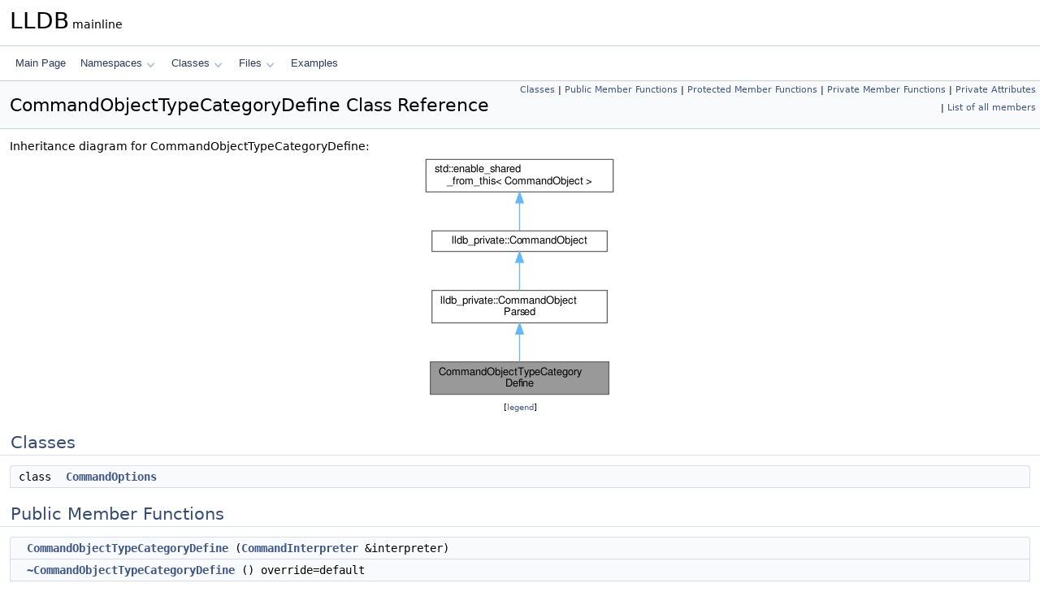

--- FILE ---
content_type: text/html
request_url: https://lldb.llvm.org/cpp_reference/classCommandObjectTypeCategoryDefine.html
body_size: 8563
content:
<!DOCTYPE html PUBLIC "-//W3C//DTD XHTML 1.0 Transitional//EN" "https://www.w3.org/TR/xhtml1/DTD/xhtml1-transitional.dtd">
<html xmlns="http://www.w3.org/1999/xhtml" lang="en-US">
<head>
<meta http-equiv="Content-Type" content="text/xhtml;charset=UTF-8"/>
<meta http-equiv="X-UA-Compatible" content="IE=11"/>
<meta name="generator" content="Doxygen 1.14.0"/>
<meta name="viewport" content="width=device-width, initial-scale=1"/>
<title>LLDB: CommandObjectTypeCategoryDefine Class Reference</title>
<link href="tabs.css" rel="stylesheet" type="text/css"/>
<script type="text/javascript" src="jquery.js"></script>
<script type="text/javascript" src="dynsections.js"></script>
<script type="text/javascript" src="clipboard.js"></script>
<link href="doxygen.css" rel="stylesheet" type="text/css" />
</head>
<body>
<div id="top"><!-- do not remove this div, it is closed by doxygen! -->
<div id="titlearea">
<table cellspacing="0" cellpadding="0">
 <tbody>
 <tr id="projectrow">
  <td id="projectalign">
   <div id="projectname">LLDB<span id="projectnumber">&#160;mainline</span>
   </div>
  </td>
 </tr>
 </tbody>
</table>
</div>
<!-- end header part -->
<!-- Generated by Doxygen 1.14.0 -->
<script type="text/javascript">
$(function() { codefold.init(); });
</script>
<script type="text/javascript" src="menudata.js"></script>
<script type="text/javascript" src="menu.js"></script>
<script type="text/javascript">
$(function() {
  initMenu('',false,false,'search.php','Search',false);
});
</script>
<div id="main-nav"></div>
</div><!-- top -->
<div id="doc-content">
<div class="header">
  <div class="summary">
<a href="#nested-classes">Classes</a> &#124;
<a href="#pub-methods">Public Member Functions</a> &#124;
<a href="#pro-methods">Protected Member Functions</a> &#124;
<a href="#pri-methods">Private Member Functions</a> &#124;
<a href="#pri-attribs">Private Attributes</a> &#124;
<a href="classCommandObjectTypeCategoryDefine-members.html">List of all members</a>  </div>
  <div class="headertitle"><div class="title">CommandObjectTypeCategoryDefine Class Reference</div></div>
</div><!--header-->
<div class="contents">
<div class="dynheader">
Inheritance diagram for CommandObjectTypeCategoryDefine:</div>
<div class="dyncontent">
<div class="center"><iframe scrolling="no" loading="lazy" frameborder="0" src="classCommandObjectTypeCategoryDefine__inherit__graph.svg" width="242" height="300"><p><b>This browser is not able to show SVG: try Firefox, Chrome, Safari, or Opera instead.</b></p></iframe></div>
<center><span class="legend">[<a href="graph_legend.html">legend</a>]</span></center></div>
<table class="memberdecls">
<tr class="heading"><td colspan="2"><h2 id="header-nested-classes" class="groupheader"><a id="nested-classes" name="nested-classes"></a>
Classes</h2></td></tr>
<tr class="memitem:CommandOptions" id="r_CommandOptions"><td class="memItemLeft" align="right" valign="top">class &#160;</td><td class="memItemRight" valign="bottom"><a class="el" href="classCommandObjectTypeCategoryDefine_1_1CommandOptions.html">CommandOptions</a></td></tr>
</table><table class="memberdecls">
<tr class="heading"><td colspan="2"><h2 id="header-pub-methods" class="groupheader"><a id="pub-methods" name="pub-methods"></a>
Public Member Functions</h2></td></tr>
<tr class="memitem:a00071d2d17e3f256f2ab349e6b130112" id="r_a00071d2d17e3f256f2ab349e6b130112"><td class="memItemLeft" align="right" valign="top">&#160;</td><td class="memItemRight" valign="bottom"><a class="el" href="#a00071d2d17e3f256f2ab349e6b130112">CommandObjectTypeCategoryDefine</a> (<a class="el" href="classlldb__private_1_1CommandInterpreter.html">CommandInterpreter</a> &amp;interpreter)</td></tr>
<tr class="memitem:a564916d3f6205f6ea20303a6f733e3f1" id="r_a564916d3f6205f6ea20303a6f733e3f1"><td class="memItemLeft" align="right" valign="top">&#160;</td><td class="memItemRight" valign="bottom"><a class="el" href="#a564916d3f6205f6ea20303a6f733e3f1">~CommandObjectTypeCategoryDefine</a> () override=default</td></tr>
<tr class="inherit_header pub_methods_classlldb__private_1_1CommandObjectParsed"><td colspan="2" onclick="javascript:dynsection.toggleInherit('pub_methods_classlldb__private_1_1CommandObjectParsed')"><span class="dynarrow"><span class="arrowhead closed"></span></span>Public Member Functions inherited from <a class="el" href="classlldb__private_1_1CommandObjectParsed.html">lldb_private::CommandObjectParsed</a></td></tr>
<tr class="memitem:acde97bf0c7f6e0dc03152b5a2e69221c inherit pub_methods_classlldb__private_1_1CommandObjectParsed" id="r_acde97bf0c7f6e0dc03152b5a2e69221c"><td class="memItemLeft" align="right" valign="top">&#160;</td><td class="memItemRight" valign="bottom"><a class="el" href="classlldb__private_1_1CommandObjectParsed.html#acde97bf0c7f6e0dc03152b5a2e69221c">CommandObjectParsed</a> (<a class="el" href="classlldb__private_1_1CommandInterpreter.html">CommandInterpreter</a> &amp;interpreter, const char *name, const char *help=nullptr, const char *syntax=nullptr, uint32_t flags=0)</td></tr>
<tr class="memitem:ae191797eba0d8c870a8b87d310574060 inherit pub_methods_classlldb__private_1_1CommandObjectParsed" id="r_ae191797eba0d8c870a8b87d310574060"><td class="memItemLeft" align="right" valign="top">&#160;</td><td class="memItemRight" valign="bottom"><a class="el" href="classlldb__private_1_1CommandObjectParsed.html#ae191797eba0d8c870a8b87d310574060">~CommandObjectParsed</a> () override=default</td></tr>
<tr class="memitem:a33803d22cf107bd67e4876b4fdb53614 inherit pub_methods_classlldb__private_1_1CommandObjectParsed" id="r_a33803d22cf107bd67e4876b4fdb53614"><td class="memItemLeft" align="right" valign="top">void&#160;</td><td class="memItemRight" valign="bottom"><a class="el" href="classlldb__private_1_1CommandObjectParsed.html#a33803d22cf107bd67e4876b4fdb53614">Execute</a> (const char *args_string, <a class="el" href="classlldb__private_1_1CommandReturnObject.html">CommandReturnObject</a> &amp;result) override</td></tr>
<tr class="inherit_header pub_methods_classlldb__private_1_1CommandObject"><td colspan="2" onclick="javascript:dynsection.toggleInherit('pub_methods_classlldb__private_1_1CommandObject')"><span class="dynarrow"><span class="arrowhead closed"></span></span>Public Member Functions inherited from <a class="el" href="classlldb__private_1_1CommandObject.html">lldb_private::CommandObject</a></td></tr>
<tr class="memitem:aa8feeadae87fa9c5fc5f922cdf98406b inherit pub_methods_classlldb__private_1_1CommandObject" id="r_aa8feeadae87fa9c5fc5f922cdf98406b"><td class="memItemLeft" align="right" valign="top">&#160;</td><td class="memItemRight" valign="bottom"><a class="el" href="classlldb__private_1_1CommandObject.html#aa8feeadae87fa9c5fc5f922cdf98406b">CommandObject</a> (<a class="el" href="classlldb__private_1_1CommandInterpreter.html">CommandInterpreter</a> &amp;interpreter, llvm::StringRef name, llvm::StringRef help=&quot;&quot;, llvm::StringRef syntax=&quot;&quot;, uint32_t flags=0)</td></tr>
<tr class="memitem:ab115c28bcd42d00cc40785c2259d3dae inherit pub_methods_classlldb__private_1_1CommandObject" id="r_ab115c28bcd42d00cc40785c2259d3dae"><td class="memItemLeft" align="right" valign="top">virtual&#160;</td><td class="memItemRight" valign="bottom"><a class="el" href="classlldb__private_1_1CommandObject.html#ab115c28bcd42d00cc40785c2259d3dae">~CommandObject</a> ()=default</td></tr>
<tr class="memitem:a743592a4a07dcebee8a52d9f8e840da0 inherit pub_methods_classlldb__private_1_1CommandObject" id="r_a743592a4a07dcebee8a52d9f8e840da0"><td class="memItemLeft" align="right" valign="top"><a class="el" href="classlldb__private_1_1CommandInterpreter.html">CommandInterpreter</a> &amp;&#160;</td><td class="memItemRight" valign="bottom"><a class="el" href="classlldb__private_1_1CommandObject.html#a743592a4a07dcebee8a52d9f8e840da0">GetCommandInterpreter</a> ()</td></tr>
<tr class="memitem:a8fe108f167b4280f3e9cec952614099e inherit pub_methods_classlldb__private_1_1CommandObject" id="r_a8fe108f167b4280f3e9cec952614099e"><td class="memItemLeft" align="right" valign="top"><a class="el" href="classlldb__private_1_1Debugger.html">Debugger</a> &amp;&#160;</td><td class="memItemRight" valign="bottom"><a class="el" href="classlldb__private_1_1CommandObject.html#a8fe108f167b4280f3e9cec952614099e">GetDebugger</a> ()</td></tr>
<tr class="memitem:af47d24619a5b7e6222a148277cd61211 inherit pub_methods_classlldb__private_1_1CommandObject" id="r_af47d24619a5b7e6222a148277cd61211"><td class="memItemLeft" align="right" valign="top">virtual llvm::StringRef&#160;</td><td class="memItemRight" valign="bottom"><a class="el" href="classlldb__private_1_1CommandObject.html#af47d24619a5b7e6222a148277cd61211">GetHelp</a> ()</td></tr>
<tr class="memitem:a2d0973eb10a787cea616f0ef5168632d inherit pub_methods_classlldb__private_1_1CommandObject" id="r_a2d0973eb10a787cea616f0ef5168632d"><td class="memItemLeft" align="right" valign="top">virtual llvm::StringRef&#160;</td><td class="memItemRight" valign="bottom"><a class="el" href="classlldb__private_1_1CommandObject.html#a2d0973eb10a787cea616f0ef5168632d">GetHelpLong</a> ()</td></tr>
<tr class="memitem:ac89de9cacd2dbd988e743ea6a80bb695 inherit pub_methods_classlldb__private_1_1CommandObject" id="r_ac89de9cacd2dbd988e743ea6a80bb695"><td class="memItemLeft" align="right" valign="top">virtual llvm::StringRef&#160;</td><td class="memItemRight" valign="bottom"><a class="el" href="classlldb__private_1_1CommandObject.html#ac89de9cacd2dbd988e743ea6a80bb695">GetSyntax</a> ()</td></tr>
<tr class="memitem:a46851a98dab158fb140f947378463ff9 inherit pub_methods_classlldb__private_1_1CommandObject" id="r_a46851a98dab158fb140f947378463ff9"><td class="memItemLeft" align="right" valign="top">llvm::StringRef&#160;</td><td class="memItemRight" valign="bottom"><a class="el" href="classlldb__private_1_1CommandObject.html#a46851a98dab158fb140f947378463ff9">GetCommandName</a> () const</td></tr>
<tr class="memitem:af68ca2de2c209fba6aaa3c559996b885 inherit pub_methods_classlldb__private_1_1CommandObject" id="r_af68ca2de2c209fba6aaa3c559996b885"><td class="memItemLeft" align="right" valign="top">virtual void&#160;</td><td class="memItemRight" valign="bottom"><a class="el" href="classlldb__private_1_1CommandObject.html#af68ca2de2c209fba6aaa3c559996b885">SetHelp</a> (llvm::StringRef str)</td></tr>
<tr class="memitem:a0ce611733795db25398f16ca6bcb49d6 inherit pub_methods_classlldb__private_1_1CommandObject" id="r_a0ce611733795db25398f16ca6bcb49d6"><td class="memItemLeft" align="right" valign="top">virtual void&#160;</td><td class="memItemRight" valign="bottom"><a class="el" href="classlldb__private_1_1CommandObject.html#a0ce611733795db25398f16ca6bcb49d6">SetHelpLong</a> (llvm::StringRef str)</td></tr>
<tr class="memitem:aa6828edf0cf239ed990c3c02e0fc93b3 inherit pub_methods_classlldb__private_1_1CommandObject" id="r_aa6828edf0cf239ed990c3c02e0fc93b3"><td class="memItemLeft" align="right" valign="top">void&#160;</td><td class="memItemRight" valign="bottom"><a class="el" href="classlldb__private_1_1CommandObject.html#aa6828edf0cf239ed990c3c02e0fc93b3">SetSyntax</a> (llvm::StringRef str)</td></tr>
<tr class="memitem:adda2f66d9c12b7436f7a9f3fa8667fe7 inherit pub_methods_classlldb__private_1_1CommandObject" id="r_adda2f66d9c12b7436f7a9f3fa8667fe7"><td class="memItemLeft" align="right" valign="top">virtual <a class="el" href="classbool.html">bool</a>&#160;</td><td class="memItemRight" valign="bottom"><a class="el" href="classlldb__private_1_1CommandObject.html#adda2f66d9c12b7436f7a9f3fa8667fe7">IsRemovable</a> () const</td></tr>
<tr class="memitem:a54e49379ef863ed58da9b79d89d88925 inherit pub_methods_classlldb__private_1_1CommandObject" id="r_a54e49379ef863ed58da9b79d89d88925"><td class="memItemLeft" align="right" valign="top">virtual <a class="el" href="classbool.html">bool</a>&#160;</td><td class="memItemRight" valign="bottom"><a class="el" href="classlldb__private_1_1CommandObject.html#a54e49379ef863ed58da9b79d89d88925">IsMultiwordObject</a> ()</td></tr>
<tr class="memitem:a84185a8409d95ee561f62db44d9cdf34 inherit pub_methods_classlldb__private_1_1CommandObject" id="r_a84185a8409d95ee561f62db44d9cdf34"><td class="memItemLeft" align="right" valign="top"><a class="el" href="classbool.html">bool</a>&#160;</td><td class="memItemRight" valign="bottom"><a class="el" href="classlldb__private_1_1CommandObject.html#a84185a8409d95ee561f62db44d9cdf34">IsUserCommand</a> ()</td></tr>
<tr class="memitem:a4a43c6a3228f33f907927df274410cc1 inherit pub_methods_classlldb__private_1_1CommandObject" id="r_a4a43c6a3228f33f907927df274410cc1"><td class="memItemLeft" align="right" valign="top">void&#160;</td><td class="memItemRight" valign="bottom"><a class="el" href="classlldb__private_1_1CommandObject.html#a4a43c6a3228f33f907927df274410cc1">SetIsUserCommand</a> (<a class="el" href="classbool.html">bool</a> is_user)</td></tr>
<tr class="memitem:a9f4665bfbf1d7880b1209cb62116f6f9 inherit pub_methods_classlldb__private_1_1CommandObject" id="r_a9f4665bfbf1d7880b1209cb62116f6f9"><td class="memItemLeft" align="right" valign="top">virtual <a class="el" href="classlldb__private_1_1CommandObjectMultiword.html">CommandObjectMultiword</a> *&#160;</td><td class="memItemRight" valign="bottom"><a class="el" href="classlldb__private_1_1CommandObject.html#a9f4665bfbf1d7880b1209cb62116f6f9">GetAsMultiwordCommand</a> ()</td></tr>
<tr class="memitem:ab61f5f8b7887af51fbbb9d5a80f73f28 inherit pub_methods_classlldb__private_1_1CommandObject" id="r_ab61f5f8b7887af51fbbb9d5a80f73f28"><td class="memItemLeft" align="right" valign="top">virtual <a class="el" href="classbool.html">bool</a>&#160;</td><td class="memItemRight" valign="bottom"><a class="el" href="classlldb__private_1_1CommandObject.html#ab61f5f8b7887af51fbbb9d5a80f73f28">IsAlias</a> ()</td></tr>
<tr class="memitem:a748581868532ce196edea39d4a17d715 inherit pub_methods_classlldb__private_1_1CommandObject" id="r_a748581868532ce196edea39d4a17d715"><td class="memItemLeft" align="right" valign="top">virtual <a class="el" href="classbool.html">bool</a>&#160;</td><td class="memItemRight" valign="bottom"><a class="el" href="classlldb__private_1_1CommandObject.html#a748581868532ce196edea39d4a17d715">IsDashDashCommand</a> ()</td></tr>
<tr class="memitem:af9ec63177440756862dade99da5a980c inherit pub_methods_classlldb__private_1_1CommandObject" id="r_af9ec63177440756862dade99da5a980c"><td class="memItemLeft" align="right" valign="top">virtual <a class="el" href="namespacelldb.html#a41951507b44ef0641b0c5d65a8694413">lldb::CommandObjectSP</a>&#160;</td><td class="memItemRight" valign="bottom"><a class="el" href="classlldb__private_1_1CommandObject.html#af9ec63177440756862dade99da5a980c">GetSubcommandSP</a> (llvm::StringRef sub_cmd, <a class="el" href="classlldb__private_1_1StringList.html">StringList</a> *matches=nullptr)</td></tr>
<tr class="memitem:a447b052bf4cb35a2d8fd2962ec9f73cd inherit pub_methods_classlldb__private_1_1CommandObject" id="r_a447b052bf4cb35a2d8fd2962ec9f73cd"><td class="memItemLeft" align="right" valign="top">virtual <a class="el" href="namespacelldb.html#a41951507b44ef0641b0c5d65a8694413">lldb::CommandObjectSP</a>&#160;</td><td class="memItemRight" valign="bottom"><a class="el" href="classlldb__private_1_1CommandObject.html#a447b052bf4cb35a2d8fd2962ec9f73cd">GetSubcommandSPExact</a> (llvm::StringRef sub_cmd)</td></tr>
<tr class="memitem:a952cf5a2681b0a5f4564b20f4457248c inherit pub_methods_classlldb__private_1_1CommandObject" id="r_a952cf5a2681b0a5f4564b20f4457248c"><td class="memItemLeft" align="right" valign="top">virtual <a class="el" href="classlldb__private_1_1CommandObject.html">CommandObject</a> *&#160;</td><td class="memItemRight" valign="bottom"><a class="el" href="classlldb__private_1_1CommandObject.html#a952cf5a2681b0a5f4564b20f4457248c">GetSubcommandObject</a> (llvm::StringRef sub_cmd, <a class="el" href="classlldb__private_1_1StringList.html">StringList</a> *matches=nullptr)</td></tr>
<tr class="memitem:ac6c921f7553a374d02394ac16f14d362 inherit pub_methods_classlldb__private_1_1CommandObject" id="r_ac6c921f7553a374d02394ac16f14d362"><td class="memItemLeft" align="right" valign="top">void&#160;</td><td class="memItemRight" valign="bottom"><a class="el" href="classlldb__private_1_1CommandObject.html#ac6c921f7553a374d02394ac16f14d362">FormatLongHelpText</a> (<a class="el" href="classlldb__private_1_1Stream.html">Stream</a> &amp;output_strm, llvm::StringRef long_help)</td></tr>
<tr class="memitem:a15fa8b45807276588e3d4759d5720b01 inherit pub_methods_classlldb__private_1_1CommandObject" id="r_a15fa8b45807276588e3d4759d5720b01"><td class="memItemLeft" align="right" valign="top">void&#160;</td><td class="memItemRight" valign="bottom"><a class="el" href="classlldb__private_1_1CommandObject.html#a15fa8b45807276588e3d4759d5720b01">GenerateHelpText</a> (<a class="el" href="classlldb__private_1_1CommandReturnObject.html">CommandReturnObject</a> &amp;result)</td></tr>
<tr class="memitem:a6f2434d2ba99069f5e497c43dc345ee0 inherit pub_methods_classlldb__private_1_1CommandObject" id="r_a6f2434d2ba99069f5e497c43dc345ee0"><td class="memItemLeft" align="right" valign="top">virtual void&#160;</td><td class="memItemRight" valign="bottom"><a class="el" href="classlldb__private_1_1CommandObject.html#a6f2434d2ba99069f5e497c43dc345ee0">GenerateHelpText</a> (<a class="el" href="classlldb__private_1_1Stream.html">Stream</a> &amp;result)</td></tr>
<tr class="memitem:a900192bb7311ceca0f012ea1154d1e41 inherit pub_methods_classlldb__private_1_1CommandObject" id="r_a900192bb7311ceca0f012ea1154d1e41"><td class="memItemLeft" align="right" valign="top">virtual <a class="el" href="classbool.html">bool</a>&#160;</td><td class="memItemRight" valign="bottom"><a class="el" href="classlldb__private_1_1CommandObject.html#a900192bb7311ceca0f012ea1154d1e41">LoadSubCommand</a> (llvm::StringRef cmd_name, const <a class="el" href="namespacelldb.html#a41951507b44ef0641b0c5d65a8694413">lldb::CommandObjectSP</a> &amp;command_obj)</td></tr>
<tr class="memitem:aaa1a43edceb1ac05cd1deca1acdb470c inherit pub_methods_classlldb__private_1_1CommandObject" id="r_aaa1a43edceb1ac05cd1deca1acdb470c"><td class="memItemLeft" align="right" valign="top">virtual llvm::Error&#160;</td><td class="memItemRight" valign="bottom"><a class="el" href="classlldb__private_1_1CommandObject.html#aaa1a43edceb1ac05cd1deca1acdb470c">LoadUserSubcommand</a> (llvm::StringRef cmd_name, const <a class="el" href="namespacelldb.html#a41951507b44ef0641b0c5d65a8694413">lldb::CommandObjectSP</a> &amp;command_obj, <a class="el" href="classbool.html">bool</a> can_replace)</td></tr>
<tr class="memitem:a6cbbc14f0c4c9133c290b5eef6959b5b inherit pub_methods_classlldb__private_1_1CommandObject" id="r_a6cbbc14f0c4c9133c290b5eef6959b5b"><td class="memItemLeft" align="right" valign="top">virtual <a class="el" href="classbool.html">bool</a>&#160;</td><td class="memItemRight" valign="bottom"><a class="el" href="classlldb__private_1_1CommandObject.html#a6cbbc14f0c4c9133c290b5eef6959b5b">WantsCompletion</a> ()</td></tr>
<tr class="memitem:a1a458fe35b75aee51ef6cef67bd77fe9 inherit pub_methods_classlldb__private_1_1CommandObject" id="r_a1a458fe35b75aee51ef6cef67bd77fe9"><td class="memItemLeft" align="right" valign="top">void&#160;</td><td class="memItemRight" valign="bottom"><a class="el" href="classlldb__private_1_1CommandObject.html#a1a458fe35b75aee51ef6cef67bd77fe9">AddSimpleArgumentList</a> (<a class="el" href="namespacelldb.html#a948f24e8a1147d32fac634822eed8601">lldb::CommandArgumentType</a> arg_type, <a class="el" href="namespacelldb__private.html#a506e3797116df05aa670024d14d1d849">ArgumentRepetitionType</a> repetition_type=<a class="el" href="namespacelldb__private.html#a506e3797116df05aa670024d14d1d849a6e5dbf6a83992f0161721c6d043b2a57">eArgRepeatPlain</a>)</td></tr>
<tr class="memitem:a70ee3fd851fe6096a45d6db4b53e3fd3 inherit pub_methods_classlldb__private_1_1CommandObject" id="r_a70ee3fd851fe6096a45d6db4b53e3fd3"><td class="memItemLeft" align="right" valign="top">void&#160;</td><td class="memItemRight" valign="bottom"><a class="el" href="classlldb__private_1_1CommandObject.html#a70ee3fd851fe6096a45d6db4b53e3fd3">AddIDsArgumentData</a> (<a class="el" href="classlldb__private_1_1CommandObject.html#a1e69d37225eff709e715e230bd9b1ac2">IDType</a> type)</td></tr>
<tr class="memitem:abaf0b1baacbc88dead0987d240cb248b inherit pub_methods_classlldb__private_1_1CommandObject" id="r_abaf0b1baacbc88dead0987d240cb248b"><td class="memItemLeft" align="right" valign="top">int&#160;</td><td class="memItemRight" valign="bottom"><a class="el" href="classlldb__private_1_1CommandObject.html#abaf0b1baacbc88dead0987d240cb248b">GetNumArgumentEntries</a> ()</td></tr>
<tr class="memitem:a0ba470441997590e9250191936379886 inherit pub_methods_classlldb__private_1_1CommandObject" id="r_a0ba470441997590e9250191936379886"><td class="memItemLeft" align="right" valign="top"><a class="el" href="classlldb__private_1_1CommandObject.html#a05700d2b9d08f82f1c9a6dc34a16b9b7">CommandArgumentEntry</a> *&#160;</td><td class="memItemRight" valign="bottom"><a class="el" href="classlldb__private_1_1CommandObject.html#a0ba470441997590e9250191936379886">GetArgumentEntryAtIndex</a> (int idx)</td></tr>
<tr class="memitem:a5156f1bca7506213883ba0b3995c1a84 inherit pub_methods_classlldb__private_1_1CommandObject" id="r_a5156f1bca7506213883ba0b3995c1a84"><td class="memItemLeft" align="right" valign="top">void&#160;</td><td class="memItemRight" valign="bottom"><a class="el" href="classlldb__private_1_1CommandObject.html#a5156f1bca7506213883ba0b3995c1a84">GetFormattedCommandArguments</a> (<a class="el" href="classlldb__private_1_1Stream.html">Stream</a> &amp;str, uint32_t opt_set_mask=<a class="el" href="lldb-defines_8h.html#a7a09a2ba639ac8fe75ff3543f6c99d58">LLDB_OPT_SET_ALL</a>)</td></tr>
<tr class="memitem:ac6946627063d8b224587b60d2599ba72 inherit pub_methods_classlldb__private_1_1CommandObject" id="r_ac6946627063d8b224587b60d2599ba72"><td class="memItemLeft" align="right" valign="top"><a class="el" href="classbool.html">bool</a>&#160;</td><td class="memItemRight" valign="bottom"><a class="el" href="classlldb__private_1_1CommandObject.html#ac6946627063d8b224587b60d2599ba72">ParseOptions</a> (<a class="el" href="classlldb__private_1_1Args.html">Args</a> &amp;args, <a class="el" href="classlldb__private_1_1CommandReturnObject.html">CommandReturnObject</a> &amp;result)</td></tr>
<tr class="memitem:ab8e372bd9a7bc84a3ecf5ea5502df01e inherit pub_methods_classlldb__private_1_1CommandObject" id="r_ab8e372bd9a7bc84a3ecf5ea5502df01e"><td class="memItemLeft" align="right" valign="top">void&#160;</td><td class="memItemRight" valign="bottom"><a class="el" href="classlldb__private_1_1CommandObject.html#ab8e372bd9a7bc84a3ecf5ea5502df01e">SetCommandName</a> (llvm::StringRef name)</td></tr>
<tr class="memitem:ae2e735fe11657ec229e3d22d302cf780 inherit pub_methods_classlldb__private_1_1CommandObject" id="r_ae2e735fe11657ec229e3d22d302cf780"><td class="memItemLeft" align="right" valign="top">virtual void&#160;</td><td class="memItemRight" valign="bottom"><a class="el" href="classlldb__private_1_1CommandObject.html#ae2e735fe11657ec229e3d22d302cf780">HandleCompletion</a> (<a class="el" href="classlldb__private_1_1CompletionRequest.html">CompletionRequest</a> &amp;request)</td></tr>
<tr class="memdesc:ae2e735fe11657ec229e3d22d302cf780 inherit pub_methods_classlldb__private_1_1CommandObject"><td class="mdescLeft">&#160;</td><td class="mdescRight">This default version handles calling option argument completions and then calls HandleArgumentCompletion if the cursor is on an argument, not an option.  <br /></td></tr>
<tr class="memitem:ac0429fd10e1106644289a75de318d3d0 inherit pub_methods_classlldb__private_1_1CommandObject" id="r_ac0429fd10e1106644289a75de318d3d0"><td class="memItemLeft" align="right" valign="top">virtual void&#160;</td><td class="memItemRight" valign="bottom"><a class="el" href="classlldb__private_1_1CommandObject.html#ac0429fd10e1106644289a75de318d3d0">HandleArgumentCompletion</a> (<a class="el" href="classlldb__private_1_1CompletionRequest.html">CompletionRequest</a> &amp;request, <a class="el" href="namespacelldb__private.html#a41523492b3a2d5e49c93e6d0e4e3d451">OptionElementVector</a> &amp;opt_element_vector)</td></tr>
<tr class="memdesc:ac0429fd10e1106644289a75de318d3d0 inherit pub_methods_classlldb__private_1_1CommandObject"><td class="mdescLeft">&#160;</td><td class="mdescRight">The default version handles argument definitions that have only one argument type, and use one of the argument types that have an entry in the CommonCompletions.  <br /></td></tr>
<tr class="memitem:a5388c9a36bdb1d9f4b09f30b07373e86 inherit pub_methods_classlldb__private_1_1CommandObject" id="r_a5388c9a36bdb1d9f4b09f30b07373e86"><td class="memItemLeft" align="right" valign="top"><a class="el" href="classbool.html">bool</a>&#160;</td><td class="memItemRight" valign="bottom"><a class="el" href="classlldb__private_1_1CommandObject.html#a5388c9a36bdb1d9f4b09f30b07373e86">HelpTextContainsWord</a> (llvm::StringRef search_word, <a class="el" href="classbool.html">bool</a> search_short_help=true, <a class="el" href="classbool.html">bool</a> search_long_help=true, <a class="el" href="classbool.html">bool</a> search_syntax=true, <a class="el" href="classbool.html">bool</a> search_options=true)</td></tr>
<tr class="memitem:ab9fb3bfc1acf7332fde9e73ea1b49d0d inherit pub_methods_classlldb__private_1_1CommandObject" id="r_ab9fb3bfc1acf7332fde9e73ea1b49d0d"><td class="memItemLeft" align="right" valign="top"><a class="el" href="classlldb__private_1_1Flags.html">Flags</a> &amp;&#160;</td><td class="memItemRight" valign="bottom"><a class="el" href="classlldb__private_1_1CommandObject.html#ab9fb3bfc1acf7332fde9e73ea1b49d0d">GetFlags</a> ()</td></tr>
<tr class="memdesc:ab9fb3bfc1acf7332fde9e73ea1b49d0d inherit pub_methods_classlldb__private_1_1CommandObject"><td class="mdescLeft">&#160;</td><td class="mdescRight">The flags accessor.  <br /></td></tr>
<tr class="memitem:a37effb699a3dd80fc0c2defbe55e3d6d inherit pub_methods_classlldb__private_1_1CommandObject" id="r_a37effb699a3dd80fc0c2defbe55e3d6d"><td class="memItemLeft" align="right" valign="top">const <a class="el" href="classlldb__private_1_1Flags.html">Flags</a> &amp;&#160;</td><td class="memItemRight" valign="bottom"><a class="el" href="classlldb__private_1_1CommandObject.html#a37effb699a3dd80fc0c2defbe55e3d6d">GetFlags</a> () const</td></tr>
<tr class="memdesc:a37effb699a3dd80fc0c2defbe55e3d6d inherit pub_methods_classlldb__private_1_1CommandObject"><td class="mdescLeft">&#160;</td><td class="mdescRight">The flags const accessor.  <br /></td></tr>
<tr class="memitem:a941c32cf248e5ce9132b056b28c3ac7e inherit pub_methods_classlldb__private_1_1CommandObject" id="r_a941c32cf248e5ce9132b056b28c3ac7e"><td class="memItemLeft" align="right" valign="top">virtual std::optional&lt; std::string &gt;&#160;</td><td class="memItemRight" valign="bottom"><a class="el" href="classlldb__private_1_1CommandObject.html#a941c32cf248e5ce9132b056b28c3ac7e">GetRepeatCommand</a> (<a class="el" href="classlldb__private_1_1Args.html">Args</a> &amp;current_command_args, uint32_t index)</td></tr>
<tr class="memdesc:a941c32cf248e5ce9132b056b28c3ac7e inherit pub_methods_classlldb__private_1_1CommandObject"><td class="mdescLeft">&#160;</td><td class="mdescRight">Get the command that appropriate for a "repeat" of the current command.  <br /></td></tr>
<tr class="memitem:a1e977644d22b5591a15e227aa7e44aea inherit pub_methods_classlldb__private_1_1CommandObject" id="r_a1e977644d22b5591a15e227aa7e44aea"><td class="memItemLeft" align="right" valign="top"><a class="el" href="classbool.html">bool</a>&#160;</td><td class="memItemRight" valign="bottom"><a class="el" href="classlldb__private_1_1CommandObject.html#a1e977644d22b5591a15e227aa7e44aea">HasOverrideCallback</a> () const</td></tr>
<tr class="memitem:a95f05220f5e9929d7ed724638c4e572a inherit pub_methods_classlldb__private_1_1CommandObject" id="r_a95f05220f5e9929d7ed724638c4e572a"><td class="memItemLeft" align="right" valign="top">void&#160;</td><td class="memItemRight" valign="bottom"><a class="el" href="classlldb__private_1_1CommandObject.html#a95f05220f5e9929d7ed724638c4e572a">SetOverrideCallback</a> (<a class="el" href="namespacelldb.html#a99b6abe71625d96e2b8ab271bdfd8bd5">lldb::CommandOverrideCallback</a> callback, void *baton)</td></tr>
<tr class="memitem:adcd283b43e24277fde4ca3c9b2bd9d79 inherit pub_methods_classlldb__private_1_1CommandObject" id="r_adcd283b43e24277fde4ca3c9b2bd9d79"><td class="memItemLeft" align="right" valign="top">void&#160;</td><td class="memItemRight" valign="bottom"><a class="el" href="classlldb__private_1_1CommandObject.html#adcd283b43e24277fde4ca3c9b2bd9d79">SetOverrideCallback</a> (<a class="el" href="namespacelldb__private.html#a73ac063e855b32cd50d65fa6bd56a5f7">lldb_private::CommandOverrideCallbackWithResult</a> callback, void *baton)</td></tr>
<tr class="memitem:af67001ffca9b82c5969231d615616b9b inherit pub_methods_classlldb__private_1_1CommandObject" id="r_af67001ffca9b82c5969231d615616b9b"><td class="memItemLeft" align="right" valign="top"><a class="el" href="classbool.html">bool</a>&#160;</td><td class="memItemRight" valign="bottom"><a class="el" href="classlldb__private_1_1CommandObject.html#af67001ffca9b82c5969231d615616b9b">InvokeOverrideCallback</a> (const char **argv, <a class="el" href="classlldb__private_1_1CommandReturnObject.html">CommandReturnObject</a> &amp;result)</td></tr>
<tr class="memitem:a18bfd46e817c33612d6c1054ad527798 inherit pub_methods_classlldb__private_1_1CommandObject" id="r_a18bfd46e817c33612d6c1054ad527798"><td class="memItemLeft" align="right" valign="top">void&#160;</td><td class="memItemRight" valign="bottom"><a class="el" href="classlldb__private_1_1CommandObject.html#a18bfd46e817c33612d6c1054ad527798">SetOriginalCommandString</a> (std::string s)</td></tr>
<tr class="memdesc:a18bfd46e817c33612d6c1054ad527798 inherit pub_methods_classlldb__private_1_1CommandObject"><td class="mdescLeft">&#160;</td><td class="mdescRight">Set the command input as it appeared in the terminal.  <br /></td></tr>
</table><table class="memberdecls">
<tr class="heading"><td colspan="2"><h2 id="header-pro-methods" class="groupheader"><a id="pro-methods" name="pro-methods"></a>
Protected Member Functions</h2></td></tr>
<tr class="memitem:ae2a646ef33fa792a5d0330de3d48446f" id="r_ae2a646ef33fa792a5d0330de3d48446f"><td class="memItemLeft" align="right" valign="top">void&#160;</td><td class="memItemRight" valign="bottom"><a class="el" href="#ae2a646ef33fa792a5d0330de3d48446f">DoExecute</a> (<a class="el" href="classlldb__private_1_1Args.html">Args</a> &amp;command, <a class="el" href="classlldb__private_1_1CommandReturnObject.html">CommandReturnObject</a> &amp;result) override</td></tr>
<tr class="inherit_header pro_methods_classlldb__private_1_1CommandObjectParsed"><td colspan="2" onclick="javascript:dynsection.toggleInherit('pro_methods_classlldb__private_1_1CommandObjectParsed')"><span class="dynarrow"><span class="arrowhead closed"></span></span>Protected Member Functions inherited from <a class="el" href="classlldb__private_1_1CommandObjectParsed.html">lldb_private::CommandObjectParsed</a></td></tr>
<tr class="memitem:aa95bff6525df5876e10a050b167029ca inherit pro_methods_classlldb__private_1_1CommandObjectParsed" id="r_aa95bff6525df5876e10a050b167029ca"><td class="memItemLeft" align="right" valign="top"><a class="el" href="classbool.html">bool</a>&#160;</td><td class="memItemRight" valign="bottom"><a class="el" href="classlldb__private_1_1CommandObjectParsed.html#aa95bff6525df5876e10a050b167029ca">WantsRawCommandString</a> () override</td></tr>
<tr class="inherit_header pro_methods_classlldb__private_1_1CommandObject"><td colspan="2" onclick="javascript:dynsection.toggleInherit('pro_methods_classlldb__private_1_1CommandObject')"><span class="dynarrow"><span class="arrowhead closed"></span></span>Protected Member Functions inherited from <a class="el" href="classlldb__private_1_1CommandObject.html">lldb_private::CommandObject</a></td></tr>
<tr class="memitem:a27ffd3e35ab97539c06812d2d77059bc inherit pro_methods_classlldb__private_1_1CommandObject" id="r_a27ffd3e35ab97539c06812d2d77059bc"><td class="memItemLeft" align="right" valign="top"><a class="el" href="classbool.html">bool</a>&#160;</td><td class="memItemRight" valign="bottom"><a class="el" href="classlldb__private_1_1CommandObject.html#a27ffd3e35ab97539c06812d2d77059bc">ParseOptionsAndNotify</a> (<a class="el" href="classlldb__private_1_1Args.html">Args</a> &amp;args, <a class="el" href="classlldb__private_1_1CommandReturnObject.html">CommandReturnObject</a> &amp;result, <a class="el" href="classlldb__private_1_1OptionGroupOptions.html">OptionGroupOptions</a> &amp;group_options, <a class="el" href="classlldb__private_1_1ExecutionContext.html">ExecutionContext</a> &amp;exe_ctx)</td></tr>
<tr class="memitem:a65a4f89b430acb744ae82ec2a576f305 inherit pro_methods_classlldb__private_1_1CommandObject" id="r_a65a4f89b430acb744ae82ec2a576f305"><td class="memItemLeft" align="right" valign="top">virtual const char *&#160;</td><td class="memItemRight" valign="bottom"><a class="el" href="classlldb__private_1_1CommandObject.html#a65a4f89b430acb744ae82ec2a576f305">GetInvalidTargetDescription</a> ()</td></tr>
<tr class="memitem:a2921578698d9e62897e024e6e8acd3f1 inherit pro_methods_classlldb__private_1_1CommandObject" id="r_a2921578698d9e62897e024e6e8acd3f1"><td class="memItemLeft" align="right" valign="top">virtual const char *&#160;</td><td class="memItemRight" valign="bottom"><a class="el" href="classlldb__private_1_1CommandObject.html#a2921578698d9e62897e024e6e8acd3f1">GetInvalidProcessDescription</a> ()</td></tr>
<tr class="memitem:acc8967296eacb0bd859e317cd5ca7bdc inherit pro_methods_classlldb__private_1_1CommandObject" id="r_acc8967296eacb0bd859e317cd5ca7bdc"><td class="memItemLeft" align="right" valign="top">virtual const char *&#160;</td><td class="memItemRight" valign="bottom"><a class="el" href="classlldb__private_1_1CommandObject.html#acc8967296eacb0bd859e317cd5ca7bdc">GetInvalidThreadDescription</a> ()</td></tr>
<tr class="memitem:aabc2f765a0e5928459262f3be64a41f9 inherit pro_methods_classlldb__private_1_1CommandObject" id="r_aabc2f765a0e5928459262f3be64a41f9"><td class="memItemLeft" align="right" valign="top">virtual const char *&#160;</td><td class="memItemRight" valign="bottom"><a class="el" href="classlldb__private_1_1CommandObject.html#aabc2f765a0e5928459262f3be64a41f9">GetInvalidFrameDescription</a> ()</td></tr>
<tr class="memitem:a8e174e643bcc19f312a4e79fb3dae37d inherit pro_methods_classlldb__private_1_1CommandObject" id="r_a8e174e643bcc19f312a4e79fb3dae37d"><td class="memItemLeft" align="right" valign="top">virtual const char *&#160;</td><td class="memItemRight" valign="bottom"><a class="el" href="classlldb__private_1_1CommandObject.html#a8e174e643bcc19f312a4e79fb3dae37d">GetInvalidRegContextDescription</a> ()</td></tr>
<tr class="memitem:a4cbdfa98eaf757a4e07bdab5016c4671 inherit pro_methods_classlldb__private_1_1CommandObject" id="r_a4cbdfa98eaf757a4e07bdab5016c4671"><td class="memItemLeft" align="right" valign="top"><a class="el" href="classlldb__private_1_1Target.html">Target</a> &amp;&#160;</td><td class="memItemRight" valign="bottom"><a class="el" href="classlldb__private_1_1CommandObject.html#a4cbdfa98eaf757a4e07bdab5016c4671">GetDummyTarget</a> ()</td></tr>
<tr class="memitem:a109899f4d90892ec072c864ab053d254 inherit pro_methods_classlldb__private_1_1CommandObject" id="r_a109899f4d90892ec072c864ab053d254"><td class="memItemLeft" align="right" valign="top"><a class="el" href="classlldb__private_1_1Target.html">Target</a> &amp;&#160;</td><td class="memItemRight" valign="bottom"><a class="el" href="classlldb__private_1_1CommandObject.html#a109899f4d90892ec072c864ab053d254">GetTarget</a> ()</td></tr>
<tr class="memitem:a7dad810765d1db5729455affdabd40cc inherit pro_methods_classlldb__private_1_1CommandObject" id="r_a7dad810765d1db5729455affdabd40cc"><td class="memItemLeft" align="right" valign="top"><a class="el" href="classlldb__private_1_1Thread.html">Thread</a> *&#160;</td><td class="memItemRight" valign="bottom"><a class="el" href="classlldb__private_1_1CommandObject.html#a7dad810765d1db5729455affdabd40cc">GetDefaultThread</a> ()</td></tr>
<tr class="memitem:ade50d32d90bdffa87942e39fd2ba4308 inherit pro_methods_classlldb__private_1_1CommandObject" id="r_ade50d32d90bdffa87942e39fd2ba4308"><td class="memItemLeft" align="right" valign="top"><a class="el" href="classbool.html">bool</a>&#160;</td><td class="memItemRight" valign="bottom"><a class="el" href="classlldb__private_1_1CommandObject.html#ade50d32d90bdffa87942e39fd2ba4308">CheckRequirements</a> (<a class="el" href="classlldb__private_1_1CommandReturnObject.html">CommandReturnObject</a> &amp;result)</td></tr>
<tr class="memdesc:ade50d32d90bdffa87942e39fd2ba4308 inherit pro_methods_classlldb__private_1_1CommandObject"><td class="mdescLeft">&#160;</td><td class="mdescRight">Check the command to make sure anything required by this command is available.  <br /></td></tr>
<tr class="memitem:a95d9f940b0a911ef0b2b5bd3a554933b inherit pro_methods_classlldb__private_1_1CommandObject" id="r_a95d9f940b0a911ef0b2b5bd3a554933b"><td class="memItemLeft" align="right" valign="top">void&#160;</td><td class="memItemRight" valign="bottom"><a class="el" href="classlldb__private_1_1CommandObject.html#a95d9f940b0a911ef0b2b5bd3a554933b">Cleanup</a> ()</td></tr>
</table><table class="memberdecls">
<tr class="heading"><td colspan="2"><h2 id="header-pri-methods" class="groupheader"><a id="pri-methods" name="pri-methods"></a>
Private Member Functions</h2></td></tr>
<tr class="memitem:a4a7951d3cf912c479b0d5043152553ee" id="r_a4a7951d3cf912c479b0d5043152553ee"><td class="memItemLeft" align="right" valign="top"><a class="el" href="classlldb__private_1_1Options.html">Options</a> *&#160;</td><td class="memItemRight" valign="bottom"><a class="el" href="#a4a7951d3cf912c479b0d5043152553ee">GetOptions</a> () override</td></tr>
</table><table class="memberdecls">
<tr class="heading"><td colspan="2"><h2 id="header-pri-attribs" class="groupheader"><a id="pri-attribs" name="pri-attribs"></a>
Private Attributes</h2></td></tr>
<tr class="memitem:a9f07db6d970ccb35dac91e8b7a71a5cb" id="r_a9f07db6d970ccb35dac91e8b7a71a5cb"><td class="memItemLeft" align="right" valign="top"><a class="el" href="classCommandObjectTypeCategoryDefine_1_1CommandOptions.html">CommandOptions</a>&#160;</td><td class="memItemRight" valign="bottom"><a class="el" href="#a9f07db6d970ccb35dac91e8b7a71a5cb">m_options</a></td></tr>
</table><table class="memberdecls">
<tr class="heading"><td colspan="2"><h2 id="header-inherited" class="groupheader"><a id="inherited" name="inherited"></a>
Additional Inherited Members</h2></td></tr>
<tr class="inherit_header pub_types_classlldb__private_1_1CommandObject"><td colspan="2" onclick="javascript:dynsection.toggleInherit('pub_types_classlldb__private_1_1CommandObject')"><span class="dynarrow"><span class="arrowhead closed"></span></span>Public Types inherited from <a class="el" href="classlldb__private_1_1CommandObject.html">lldb_private::CommandObject</a></td></tr>
<tr class="memitem:a1e69d37225eff709e715e230bd9b1ac2 inherit pub_types_classlldb__private_1_1CommandObject" id="r_a1e69d37225eff709e715e230bd9b1ac2"><td class="memItemLeft" align="right" valign="top">enum &#160;</td><td class="memItemRight" valign="bottom"><a class="el" href="classlldb__private_1_1CommandObject.html#a1e69d37225eff709e715e230bd9b1ac2">IDType</a> { <a class="el" href="classlldb__private_1_1CommandObject.html#a1e69d37225eff709e715e230bd9b1ac2adfbac264a837d9b344338784c374fb85">eBreakpointArgs</a> = 0
, <a class="el" href="classlldb__private_1_1CommandObject.html#a1e69d37225eff709e715e230bd9b1ac2aafd6f592d4fe5ebaf450cd1589652903">eWatchpointArgs</a> = 1
 }</td></tr>
<tr class="memitem:a6da529fb45fb732afefe65122a114aaa inherit pub_types_classlldb__private_1_1CommandObject" id="r_a6da529fb45fb732afefe65122a114aaa"><td class="memItemLeft" align="right" valign="top">typedef llvm::StringRef&#160;</td><td class="memItemRight" valign="bottom"><a class="el" href="classlldb__private_1_1CommandObject.html#a6da529fb45fb732afefe65122a114aaa">ArgumentHelpCallbackFunction</a>()</td></tr>
<tr class="memitem:a05700d2b9d08f82f1c9a6dc34a16b9b7 inherit pub_types_classlldb__private_1_1CommandObject" id="r_a05700d2b9d08f82f1c9a6dc34a16b9b7"><td class="memItemLeft" align="right" valign="top">typedef std::vector&lt; <a class="el" href="structlldb__private_1_1CommandObject_1_1CommandArgumentData.html">CommandArgumentData</a> &gt;&#160;</td><td class="memItemRight" valign="bottom"><a class="el" href="classlldb__private_1_1CommandObject.html#a05700d2b9d08f82f1c9a6dc34a16b9b7">CommandArgumentEntry</a></td></tr>
<tr class="memitem:a89c44689de4b5043eee70e74df2fc773 inherit pub_types_classlldb__private_1_1CommandObject" id="r_a89c44689de4b5043eee70e74df2fc773"><td class="memItemLeft" align="right" valign="top">typedef std::map&lt; std::string, <a class="el" href="namespacelldb.html#a41951507b44ef0641b0c5d65a8694413">lldb::CommandObjectSP</a>, std::less&lt;&gt; &gt;&#160;</td><td class="memItemRight" valign="bottom"><a class="el" href="classlldb__private_1_1CommandObject.html#a89c44689de4b5043eee70e74df2fc773">CommandMap</a></td></tr>
<tr class="inherit_header pub_static_methods_classlldb__private_1_1CommandObject"><td colspan="2" onclick="javascript:dynsection.toggleInherit('pub_static_methods_classlldb__private_1_1CommandObject')"><span class="dynarrow"><span class="arrowhead closed"></span></span>Static Public Member Functions inherited from <a class="el" href="classlldb__private_1_1CommandObject.html">lldb_private::CommandObject</a></td></tr>
<tr class="memitem:a7854d571055601f62b817a53d877f486 inherit pub_static_methods_classlldb__private_1_1CommandObject" id="r_a7854d571055601f62b817a53d877f486"><td class="memItemLeft" align="right" valign="top">static const char *&#160;</td><td class="memItemRight" valign="bottom"><a class="el" href="classlldb__private_1_1CommandObject.html#a7854d571055601f62b817a53d877f486">GetArgumentTypeAsCString</a> (const <a class="el" href="namespacelldb.html#a948f24e8a1147d32fac634822eed8601">lldb::CommandArgumentType</a> arg_type)</td></tr>
<tr class="memitem:aa6f4586342b35fea5798a303d348ae74 inherit pub_static_methods_classlldb__private_1_1CommandObject" id="r_aa6f4586342b35fea5798a303d348ae74"><td class="memItemLeft" align="right" valign="top">static const char *&#160;</td><td class="memItemRight" valign="bottom"><a class="el" href="classlldb__private_1_1CommandObject.html#aa6f4586342b35fea5798a303d348ae74">GetArgumentDescriptionAsCString</a> (const <a class="el" href="namespacelldb.html#a948f24e8a1147d32fac634822eed8601">lldb::CommandArgumentType</a> arg_type)</td></tr>
<tr class="memitem:a4ede0a5ebc824b7314c6d44334243aaa inherit pub_static_methods_classlldb__private_1_1CommandObject" id="r_a4ede0a5ebc824b7314c6d44334243aaa"><td class="memItemLeft" align="right" valign="top">static <a class="el" href="namespacelldb.html#a948f24e8a1147d32fac634822eed8601">lldb::CommandArgumentType</a>&#160;</td><td class="memItemRight" valign="bottom"><a class="el" href="classlldb__private_1_1CommandObject.html#a4ede0a5ebc824b7314c6d44334243aaa">LookupArgumentName</a> (llvm::StringRef arg_name)</td></tr>
<tr class="memitem:a432f2c2778e0e3b43706319f0a6f1c3f inherit pub_static_methods_classlldb__private_1_1CommandObject" id="r_a432f2c2778e0e3b43706319f0a6f1c3f"><td class="memItemLeft" align="right" valign="top">static const <a class="el" href="structlldb__private_1_1CommandObject_1_1ArgumentTableEntry.html">ArgumentTableEntry</a> *&#160;</td><td class="memItemRight" valign="bottom"><a class="el" href="classlldb__private_1_1CommandObject.html#a432f2c2778e0e3b43706319f0a6f1c3f">FindArgumentDataByType</a> (<a class="el" href="namespacelldb.html#a948f24e8a1147d32fac634822eed8601">lldb::CommandArgumentType</a> arg_type)</td></tr>
<tr class="memitem:ad499038060b99ab0f4b461930859c972 inherit pub_static_methods_classlldb__private_1_1CommandObject" id="r_ad499038060b99ab0f4b461930859c972"><td class="memItemLeft" align="right" valign="top">static void&#160;</td><td class="memItemRight" valign="bottom"><a class="el" href="classlldb__private_1_1CommandObject.html#ad499038060b99ab0f4b461930859c972">GetArgumentHelp</a> (<a class="el" href="classlldb__private_1_1Stream.html">Stream</a> &amp;str, <a class="el" href="namespacelldb.html#a948f24e8a1147d32fac634822eed8601">lldb::CommandArgumentType</a> arg_type, <a class="el" href="classlldb__private_1_1CommandInterpreter.html">CommandInterpreter</a> &amp;interpreter)</td></tr>
<tr class="memitem:af10473deb50f7630c83c5b71647af668 inherit pub_static_methods_classlldb__private_1_1CommandObject" id="r_af10473deb50f7630c83c5b71647af668"><td class="memItemLeft" align="right" valign="top">static const char *&#160;</td><td class="memItemRight" valign="bottom"><a class="el" href="classlldb__private_1_1CommandObject.html#af10473deb50f7630c83c5b71647af668">GetArgumentName</a> (<a class="el" href="namespacelldb.html#a948f24e8a1147d32fac634822eed8601">lldb::CommandArgumentType</a> arg_type)</td></tr>
<tr class="memitem:ae83cea7ea847a869da4c83715d71dade inherit pub_static_methods_classlldb__private_1_1CommandObject" id="r_ae83cea7ea847a869da4c83715d71dade"><td class="memItemLeft" align="right" valign="top">static <a class="el" href="classbool.html">bool</a>&#160;</td><td class="memItemRight" valign="bottom"><a class="el" href="classlldb__private_1_1CommandObject.html#ae83cea7ea847a869da4c83715d71dade">IsPairType</a> (<a class="el" href="namespacelldb__private.html#a506e3797116df05aa670024d14d1d849">ArgumentRepetitionType</a> arg_repeat_type)</td></tr>
<tr class="memitem:a4b7f71938681395eace302974c719530 inherit pub_static_methods_classlldb__private_1_1CommandObject" id="r_a4b7f71938681395eace302974c719530"><td class="memItemLeft" align="right" valign="top">static std::optional&lt; <a class="el" href="namespacelldb__private.html#a506e3797116df05aa670024d14d1d849">ArgumentRepetitionType</a> &gt;&#160;</td><td class="memItemRight" valign="bottom"><a class="el" href="classlldb__private_1_1CommandObject.html#a4b7f71938681395eace302974c719530">ArgRepetitionFromString</a> (llvm::StringRef string)</td></tr>
<tr class="inherit_header pro_attribs_classlldb__private_1_1CommandObject"><td colspan="2" onclick="javascript:dynsection.toggleInherit('pro_attribs_classlldb__private_1_1CommandObject')"><span class="dynarrow"><span class="arrowhead closed"></span></span>Protected Attributes inherited from <a class="el" href="classlldb__private_1_1CommandObject.html">lldb_private::CommandObject</a></td></tr>
<tr class="memitem:a7d1d254474b752fe4833c4f3943ed368 inherit pro_attribs_classlldb__private_1_1CommandObject" id="r_a7d1d254474b752fe4833c4f3943ed368"><td class="memItemLeft" align="right" valign="top"><a class="el" href="classlldb__private_1_1CommandInterpreter.html">CommandInterpreter</a> &amp;&#160;</td><td class="memItemRight" valign="bottom"><a class="el" href="classlldb__private_1_1CommandObject.html#a7d1d254474b752fe4833c4f3943ed368">m_interpreter</a></td></tr>
<tr class="memitem:a641225c10ffe424da05f8d41849568ca inherit pro_attribs_classlldb__private_1_1CommandObject" id="r_a641225c10ffe424da05f8d41849568ca"><td class="memItemLeft" align="right" valign="top"><a class="el" href="classlldb__private_1_1ExecutionContext.html">ExecutionContext</a>&#160;</td><td class="memItemRight" valign="bottom"><a class="el" href="classlldb__private_1_1CommandObject.html#a641225c10ffe424da05f8d41849568ca">m_exe_ctx</a></td></tr>
<tr class="memitem:a1dd50a208106389aa6e40783e39e4de5 inherit pro_attribs_classlldb__private_1_1CommandObject" id="r_a1dd50a208106389aa6e40783e39e4de5"><td class="memItemLeft" align="right" valign="top">std::unique_lock&lt; std::recursive_mutex &gt;&#160;</td><td class="memItemRight" valign="bottom"><a class="el" href="classlldb__private_1_1CommandObject.html#a1dd50a208106389aa6e40783e39e4de5">m_api_locker</a></td></tr>
<tr class="memitem:a54695d2449e92546cedd55d812c08a9d inherit pro_attribs_classlldb__private_1_1CommandObject" id="r_a54695d2449e92546cedd55d812c08a9d"><td class="memItemLeft" align="right" valign="top">std::string&#160;</td><td class="memItemRight" valign="bottom"><a class="el" href="classlldb__private_1_1CommandObject.html#a54695d2449e92546cedd55d812c08a9d">m_cmd_name</a></td></tr>
<tr class="memitem:af4e3546b38a80196f0987fc47c0ce36c inherit pro_attribs_classlldb__private_1_1CommandObject" id="r_af4e3546b38a80196f0987fc47c0ce36c"><td class="memItemLeft" align="right" valign="top">std::string&#160;</td><td class="memItemRight" valign="bottom"><a class="el" href="classlldb__private_1_1CommandObject.html#af4e3546b38a80196f0987fc47c0ce36c">m_cmd_help_short</a></td></tr>
<tr class="memitem:a9e3531c924be869037b139698e37d778 inherit pro_attribs_classlldb__private_1_1CommandObject" id="r_a9e3531c924be869037b139698e37d778"><td class="memItemLeft" align="right" valign="top">std::string&#160;</td><td class="memItemRight" valign="bottom"><a class="el" href="classlldb__private_1_1CommandObject.html#a9e3531c924be869037b139698e37d778">m_cmd_help_long</a></td></tr>
<tr class="memitem:ae156f592a0f7ea319eb36e9d250568a5 inherit pro_attribs_classlldb__private_1_1CommandObject" id="r_ae156f592a0f7ea319eb36e9d250568a5"><td class="memItemLeft" align="right" valign="top">std::string&#160;</td><td class="memItemRight" valign="bottom"><a class="el" href="classlldb__private_1_1CommandObject.html#ae156f592a0f7ea319eb36e9d250568a5">m_cmd_syntax</a></td></tr>
<tr class="memitem:ab55c8c1a74f5dc05a3f8d1fdddd8da2f inherit pro_attribs_classlldb__private_1_1CommandObject" id="r_ab55c8c1a74f5dc05a3f8d1fdddd8da2f"><td class="memItemLeft" align="right" valign="top">std::string&#160;</td><td class="memItemRight" valign="bottom"><a class="el" href="classlldb__private_1_1CommandObject.html#ab55c8c1a74f5dc05a3f8d1fdddd8da2f">m_original_command</a></td></tr>
<tr class="memitem:a5c45b442e2567ba7dbc33af9daa5354f inherit pro_attribs_classlldb__private_1_1CommandObject" id="r_a5c45b442e2567ba7dbc33af9daa5354f"><td class="memItemLeft" align="right" valign="top"><a class="el" href="classlldb__private_1_1Flags.html">Flags</a>&#160;</td><td class="memItemRight" valign="bottom"><a class="el" href="classlldb__private_1_1CommandObject.html#a5c45b442e2567ba7dbc33af9daa5354f">m_flags</a></td></tr>
<tr class="memitem:a65bfc15bac146b31c5c754e0026768c3 inherit pro_attribs_classlldb__private_1_1CommandObject" id="r_a65bfc15bac146b31c5c754e0026768c3"><td class="memItemLeft" align="right" valign="top">std::vector&lt; <a class="el" href="classlldb__private_1_1CommandObject.html#a05700d2b9d08f82f1c9a6dc34a16b9b7">CommandArgumentEntry</a> &gt;&#160;</td><td class="memItemRight" valign="bottom"><a class="el" href="classlldb__private_1_1CommandObject.html#a65bfc15bac146b31c5c754e0026768c3">m_arguments</a></td></tr>
<tr class="memitem:a1769cd84fdb75c353b7b0bec8e0f01da inherit pro_attribs_classlldb__private_1_1CommandObject" id="r_a1769cd84fdb75c353b7b0bec8e0f01da"><td class="memItemLeft" align="right" valign="top"><a class="el" href="namespacelldb.html#a99b6abe71625d96e2b8ab271bdfd8bd5">lldb::CommandOverrideCallback</a>&#160;</td><td class="memItemRight" valign="bottom"><a class="el" href="classlldb__private_1_1CommandObject.html#a1769cd84fdb75c353b7b0bec8e0f01da">m_deprecated_command_override_callback</a></td></tr>
<tr class="memitem:a6fe6b732eae06d474a418c368f6927a5 inherit pro_attribs_classlldb__private_1_1CommandObject" id="r_a6fe6b732eae06d474a418c368f6927a5"><td class="memItemLeft" align="right" valign="top"><a class="el" href="namespacelldb__private.html#a73ac063e855b32cd50d65fa6bd56a5f7">lldb_private::CommandOverrideCallbackWithResult</a>&#160;</td><td class="memItemRight" valign="bottom"><a class="el" href="classlldb__private_1_1CommandObject.html#a6fe6b732eae06d474a418c368f6927a5">m_command_override_callback</a></td></tr>
<tr class="memitem:ad2ffa69bde7cee8ce86c2d01d9457701 inherit pro_attribs_classlldb__private_1_1CommandObject" id="r_ad2ffa69bde7cee8ce86c2d01d9457701"><td class="memItemLeft" align="right" valign="top">void *&#160;</td><td class="memItemRight" valign="bottom"><a class="el" href="classlldb__private_1_1CommandObject.html#ad2ffa69bde7cee8ce86c2d01d9457701">m_command_override_baton</a></td></tr>
<tr class="memitem:a3ab9c5358a855d57098c7c3667a894c4 inherit pro_attribs_classlldb__private_1_1CommandObject" id="r_a3ab9c5358a855d57098c7c3667a894c4"><td class="memItemLeft" align="right" valign="top"><a class="el" href="classbool.html">bool</a>&#160;</td><td class="memItemRight" valign="bottom"><a class="el" href="classlldb__private_1_1CommandObject.html#a3ab9c5358a855d57098c7c3667a894c4">m_is_user_command</a> = false</td></tr>
</table>
<a name="details" id="details"></a><h2 id="header-details" class="groupheader">Detailed Description</h2>
<div class="textblock">
<p class="definition">Definition at line <a class="el" href="CommandObjectType_8cpp_source.html#l01617">1617</a> of file <a class="el" href="CommandObjectType_8cpp_source.html">CommandObjectType.cpp</a>.</p>
</div><a name="doc-constructors" id="doc-constructors"></a><h2 id="header-doc-constructors" class="groupheader">Constructor &amp; Destructor Documentation</h2>
<a id="a00071d2d17e3f256f2ab349e6b130112" name="a00071d2d17e3f256f2ab349e6b130112"></a>
<h2 class="memtitle"><span class="permalink"><a href="#a00071d2d17e3f256f2ab349e6b130112">&#9670;&#160;</a></span>CommandObjectTypeCategoryDefine()</h2>

<div class="memitem">
<div class="memproto">
<table class="mlabels">
  <tr>
  <td class="mlabels-left">
      <table class="memname">
        <tr>
          <td class="memname">CommandObjectTypeCategoryDefine::CommandObjectTypeCategoryDefine </td>
          <td>(</td>
          <td class="paramtype"><a class="el" href="classlldb__private_1_1CommandInterpreter.html">CommandInterpreter</a> &amp;</td>          <td class="paramname"><span class="paramname"><em>interpreter</em></span></td><td>)</td>
          <td></td>
        </tr>
      </table>
  </td>
  <td class="mlabels-right">
<span class="mlabels"><span class="mlabel inline">inline</span></span>  </td>
  </tr>
</table>
</div><div class="memdoc">

<p class="definition">Definition at line <a class="el" href="CommandObjectType_8cpp_source.html#l01665">1665</a> of file <a class="el" href="CommandObjectType_8cpp_source.html">CommandObjectType.cpp</a>.</p>

<p class="reference">References <a class="el" href="ConstString_8h_source.html#l00216">lldb_private::ConstString::GetCString()</a>, <a class="el" href="FormattersContainer_8h_source.html#l00116">lldb_private::TypeMatcher::GetMatchString()</a>, <a class="el" href="CommandReturnObject_8h_source.html#l00059">lldb_private::CommandReturnObject::GetOutputStream()</a>, and <a class="el" href="Stream_8cpp_source.html#l00134">lldb_private::Stream::Printf()</a>.</p>

</div>
</div>
<a id="a564916d3f6205f6ea20303a6f733e3f1" name="a564916d3f6205f6ea20303a6f733e3f1"></a>
<h2 class="memtitle"><span class="permalink"><a href="#a564916d3f6205f6ea20303a6f733e3f1">&#9670;&#160;</a></span>~CommandObjectTypeCategoryDefine()</h2>

<div class="memitem">
<div class="memproto">
<table class="mlabels">
  <tr>
  <td class="mlabels-left">
      <table class="memname">
        <tr>
          <td class="memname">CommandObjectTypeCategoryDefine::~CommandObjectTypeCategoryDefine </td>
          <td>(</td>
          <td class="paramname"><span class="paramname"><em></em></span></td><td>)</td>
          <td></td>
        </tr>
      </table>
  </td>
  <td class="mlabels-right">
<span class="mlabels"><span class="mlabel override">override</span><span class="mlabel default">default</span></span>  </td>
  </tr>
</table>
</div><div class="memdoc">

</div>
</div>
<a name="doc-func-members" id="doc-func-members"></a><h2 id="header-doc-func-members" class="groupheader">Member Function Documentation</h2>
<a id="ae2a646ef33fa792a5d0330de3d48446f" name="ae2a646ef33fa792a5d0330de3d48446f"></a>
<h2 class="memtitle"><span class="permalink"><a href="#ae2a646ef33fa792a5d0330de3d48446f">&#9670;&#160;</a></span>DoExecute()</h2>

<div class="memitem">
<div class="memproto">
<table class="mlabels">
  <tr>
  <td class="mlabels-left">
      <table class="memname">
        <tr>
          <td class="memname">void CommandObjectTypeCategoryDefine::DoExecute </td>
          <td>(</td>
          <td class="paramtype"><a class="el" href="classlldb__private_1_1Args.html">Args</a> &amp;</td>          <td class="paramname"><span class="paramname"><em>command</em></span>, </td>
        </tr>
        <tr>
          <td class="paramkey"></td>
          <td></td>
          <td class="paramtype"><a class="el" href="classlldb__private_1_1CommandReturnObject.html">CommandReturnObject</a> &amp;</td>          <td class="paramname"><span class="paramname"><em>result</em></span>&#160;)</td>
        </tr>
      </table>
  </td>
  <td class="mlabels-right">
<span class="mlabels"><span class="mlabel inline">inline</span><span class="mlabel override">override</span><span class="mlabel protected">protected</span><span class="mlabel virtual">virtual</span></span>  </td>
  </tr>
</table>
</div><div class="memdoc">

<p>Implements <a class="el" href="classlldb__private_1_1CommandObjectParsed.html#a2df609a8afa421516fad63b3a8293aaf">lldb_private::CommandObjectParsed</a>.</p>

<p class="definition">Definition at line <a class="el" href="CommandObjectType_8cpp_source.html#l01675">1675</a> of file <a class="el" href="CommandObjectType_8cpp_source.html">CommandObjectType.cpp</a>.</p>

</div>
</div>
<a id="a4a7951d3cf912c479b0d5043152553ee" name="a4a7951d3cf912c479b0d5043152553ee"></a>
<h2 class="memtitle"><span class="permalink"><a href="#a4a7951d3cf912c479b0d5043152553ee">&#9670;&#160;</a></span>GetOptions()</h2>

<div class="memitem">
<div class="memproto">
<table class="mlabels">
  <tr>
  <td class="mlabels-left">
      <table class="memname">
        <tr>
          <td class="memname"><a class="el" href="classlldb__private_1_1Options.html">Options</a> * CommandObjectTypeCategoryDefine::GetOptions </td>
          <td>(</td>
          <td class="paramname"><span class="paramname"><em></em></span></td><td>)</td>
          <td></td>
        </tr>
      </table>
  </td>
  <td class="mlabels-right">
<span class="mlabels"><span class="mlabel inline">inline</span><span class="mlabel override">override</span><span class="mlabel private">private</span><span class="mlabel virtual">virtual</span></span>  </td>
  </tr>
</table>
</div><div class="memdoc">

<p>Reimplemented from <a class="el" href="classlldb__private_1_1CommandObject.html#aa572e4d53c3d9d87ddb7f84c758b99c7">lldb_private::CommandObject</a>.</p>

<p class="definition">Definition at line <a class="el" href="CommandObjectType_8cpp_source.html#l01662">1662</a> of file <a class="el" href="CommandObjectType_8cpp_source.html">CommandObjectType.cpp</a>.</p>

<p class="reference">References <a class="el" href="DataVisualization_8cpp_source.html#l00188">lldb_private::DataVisualization::NamedSummaryFormats::ForEach()</a>, <a class="el" href="DataVisualization_8cpp_source.html#l00194">lldb_private::DataVisualization::NamedSummaryFormats::GetCount()</a>, <a class="el" href="CommandReturnObject_8h_source.html#l00059">lldb_private::CommandReturnObject::GetOutputStream()</a>, and <a class="el" href="Stream_8cpp_source.html#l00134">lldb_private::Stream::Printf()</a>.</p>

</div>
</div>
<a name="doc-variable-members" id="doc-variable-members"></a><h2 id="header-doc-variable-members" class="groupheader">Member Data Documentation</h2>
<a id="a9f07db6d970ccb35dac91e8b7a71a5cb" name="a9f07db6d970ccb35dac91e8b7a71a5cb"></a>
<h2 class="memtitle"><span class="permalink"><a href="#a9f07db6d970ccb35dac91e8b7a71a5cb">&#9670;&#160;</a></span>m_options</h2>

<div class="memitem">
<div class="memproto">
<table class="mlabels">
  <tr>
  <td class="mlabels-left">
      <table class="memname">
        <tr>
          <td class="memname"><a class="el" href="classCommandObjectTypeCategoryDefine_1_1CommandOptions.html">CommandOptions</a> CommandObjectTypeCategoryDefine::m_options</td>
        </tr>
      </table>
  </td>
  <td class="mlabels-right">
<span class="mlabels"><span class="mlabel private">private</span></span>  </td>
  </tr>
</table>
</div><div class="memdoc">

<p class="definition">Definition at line <a class="el" href="CommandObjectType_8cpp_source.html#l01660">1660</a> of file <a class="el" href="CommandObjectType_8cpp_source.html">CommandObjectType.cpp</a>.</p>

</div>
</div>
<hr/>The documentation for this class was generated from the following file:<ul>
<li><a class="el" href="CommandObjectType_8cpp_source.html">CommandObjectType.cpp</a></li>
</ul>
</div><!-- contents -->
<!-- start footer part -->
<hr class="footer"/><address class="footer"><small>
Generated on <span class="timestamp"></span> for LLDB by&#160;<a href="https://www.doxygen.org/index.html"><img class="footer" src="doxygen.svg" width="104" height="31" alt="doxygen"/></a> 1.14.0
</small></address>
</div><!-- doc-content -->
</body>
</html>


--- FILE ---
content_type: image/svg+xml
request_url: https://lldb.llvm.org/cpp_reference/classCommandObjectTypeCategoryDefine__inherit__graph.svg
body_size: 3475
content:
<?xml version="1.0" encoding="UTF-8" standalone="no"?>
<!DOCTYPE svg PUBLIC "-//W3C//DTD SVG 1.1//EN"
 "http://www.w3.org/Graphics/SVG/1.1/DTD/svg11.dtd">
<!-- Generated by graphviz version 2.43.0 (0)
 -->
<!-- Title: CommandObjectTypeCategoryDefine Pages: 1 -->
<svg width="181pt" height="225pt"
 viewBox="0.00 0.00 181.00 225.00" xmlns="http://www.w3.org/2000/svg" xmlns:xlink="http://www.w3.org/1999/xlink">
<g id="graph0" class="graph" transform="scale(1 1) rotate(0) translate(4 221)">
<title>CommandObjectTypeCategoryDefine</title>
<!-- Node1 -->
<g id="Node000001" class="node">
<title>Node1</title>
<g id="a_Node000001"><a xlink:title=" ">
<polygon fill="#999999" stroke="#666666" points="169,-30 4,-30 4,0 169,0 169,-30"/>
<text text-anchor="start" x="12" y="-18" font-family="FreeSans" font-size="10.00">CommandObjectTypeCategory</text>
<text text-anchor="middle" x="86.5" y="-7" font-family="FreeSans" font-size="10.00">Define</text>
</a>
</g>
</g>
<!-- Node2 -->
<g id="Node000002" class="node">
<title>Node2</title>
<g id="a_Node000002"><a xlink:href="classlldb__private_1_1CommandObjectParsed.html" target="_top" xlink:title=" ">
<polygon fill="white" stroke="#666666" points="167.5,-96 5.5,-96 5.5,-66 167.5,-66 167.5,-96"/>
<text text-anchor="start" x="13.5" y="-84" font-family="FreeSans" font-size="10.00">lldb_private::CommandObject</text>
<text text-anchor="middle" x="86.5" y="-73" font-family="FreeSans" font-size="10.00">Parsed</text>
</a>
</g>
</g>
<!-- Node2&#45;&gt;Node1 -->
<g id="edge1_Node000001_Node000002" class="edge">
<title>Node2&#45;&gt;Node1</title>
<g id="a_edge1_Node000001_Node000002"><a xlink:title=" ">
<path fill="none" stroke="#63b8ff" d="M86.5,-55.54C86.5,-46.96 86.5,-37.61 86.5,-30.16"/>
<polygon fill="#63b8ff" stroke="#63b8ff" points="83,-55.8 86.5,-65.8 90,-55.8 83,-55.8"/>
</a>
</g>
</g>
<!-- Node3 -->
<g id="Node000003" class="node">
<title>Node3</title>
<g id="a_Node000003"><a xlink:href="classlldb__private_1_1CommandObject.html" target="_top" xlink:title=" ">
<polygon fill="white" stroke="#666666" points="167.5,-151 5.5,-151 5.5,-132 167.5,-132 167.5,-151"/>
<text text-anchor="middle" x="86.5" y="-139" font-family="FreeSans" font-size="10.00">lldb_private::CommandObject</text>
</a>
</g>
</g>
<!-- Node3&#45;&gt;Node2 -->
<g id="edge2_Node000002_Node000003" class="edge">
<title>Node3&#45;&gt;Node2</title>
<g id="a_edge2_Node000002_Node000003"><a xlink:title=" ">
<path fill="none" stroke="#63b8ff" d="M86.5,-121.65C86.5,-113.36 86.5,-103.78 86.5,-96.11"/>
<polygon fill="#63b8ff" stroke="#63b8ff" points="83,-121.87 86.5,-131.87 90,-121.87 83,-121.87"/>
</a>
</g>
</g>
<!-- Node4 -->
<g id="Node000004" class="node">
<title>Node4</title>
<g id="a_Node000004"><a xlink:title=" ">
<polygon fill="white" stroke="#666666" points="173,-217 0,-217 0,-187 173,-187 173,-217"/>
<text text-anchor="start" x="8" y="-205" font-family="FreeSans" font-size="10.00">std::enable_shared</text>
<text text-anchor="middle" x="86.5" y="-194" font-family="FreeSans" font-size="10.00">_from_this&lt; CommandObject &gt;</text>
</a>
</g>
</g>
<!-- Node4&#45;&gt;Node3 -->
<g id="edge3_Node000003_Node000004" class="edge">
<title>Node4&#45;&gt;Node3</title>
<g id="a_edge3_Node000003_Node000004"><a xlink:title=" ">
<path fill="none" stroke="#63b8ff" d="M86.5,-176.75C86.5,-167.72 86.5,-158.03 86.5,-151.27"/>
<polygon fill="#63b8ff" stroke="#63b8ff" points="83,-176.84 86.5,-186.84 90,-176.84 83,-176.84"/>
</a>
</g>
</g>
</g>
</svg>
